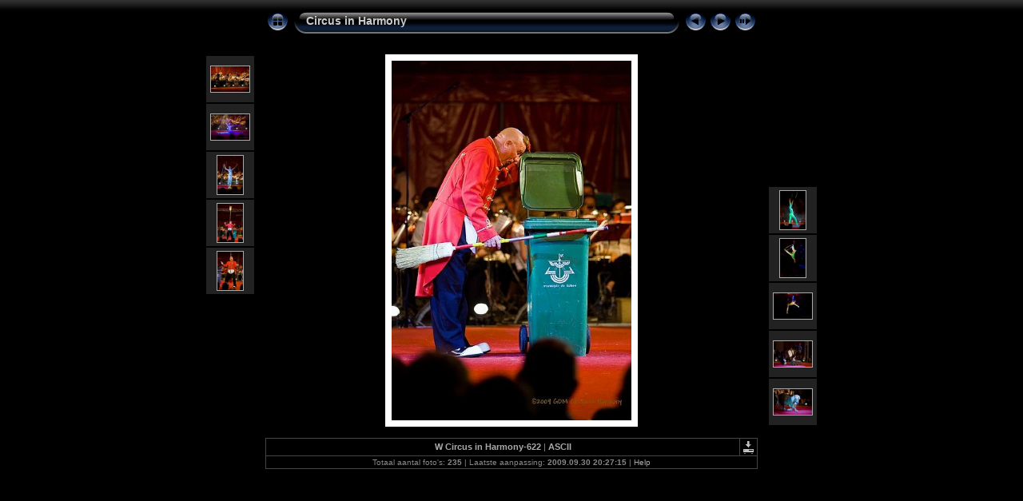

--- FILE ---
content_type: text/html
request_url: http://www.degilde.be/2009_InHarmony/album/slides/W_Circus%20in%20Harmony-622.html
body_size: 3227
content:
<!DOCTYPE html PUBLIC "-//W3C//DTD XHTML 1.0 Transitional//EN" "http://www.w3.org/TR/xhtml1/DTD/xhtml1-transitional.dtd">
<html xmlns="http://www.w3.org/1999/xhtml" lang="nl" xml:lang="nl">

<!-- saved from url=(0014)about:internet -->
<!-- saved from url=(0014)about:internet -->
<head>
<meta http-equiv="Content-Type" content="text/html;charset=UTF-8" />
<meta name="Keywords" content="photo,album,gallery,W_Circus in Harmony-622,W_Circus in Harmony-622,Circus	Asse	Wiener	De	In	Circus	Gilde	Boekfos	Harmony" />
<meta name="Description" content="ASCII" />
<meta http-equiv="Page-Enter" content="blendTrans(Duration=0.5)" />
<meta http-equiv="Page-Exit" content="blendTrans(Duration=0.5)" />
<title>Circus in Harmony/W_Circus in Harmony-622</title>
<script type="text/javascript" src="../res/embedmovie.js"></script>

<script type="text/javascript">
/* <![CDATA[ */


function preventDefault(e) {
	if (document.addEventListener) e.preventDefault();
	else e.returnValue=false;
	return false;
}


function keypress(e) {
	if(typeof _jaWidgetFocus != 'undefined' && _jaWidgetFocus) return true;
	if(document.activeElement && document.activeElement.nodeName == 'input') return true;
	if(!e) var e=window.event;
	if(e.keyCode) keyCode=e.keyCode; 
	else if(e.which) keyCode=e.which;
	switch(keyCode) {
		case 8: window.location="../index9.html"; return preventDefault(e); break;
		case 63235: case 39: window.location="W_Circus in Harmony-628.html"+""; return preventDefault(e); break;
		case 63234: case 37: window.location="W_Circus in Harmony-617.html"+""; return preventDefault(e); break;
		case 63273: case 36: window.location="kaderke-horizontaal.html"+""; return preventDefault(e); break;
		case 63275: case 35: window.location="W_Circus in Harmony-728.html"+""; return preventDefault(e); break;
		case 32: show_down(); setTimeout('show_out()', 200); return preventDefault(e); break;
	}
	return true;
}
function setuplisteners() {
	var isFF = navigator.userAgent.indexOf('Gecko') > -1 && navigator.userAgent.indexOf('KHTML') == -1;
	if (document.addEventListener) {
		document.addEventListener('keypress',keypress,false);
		
	}
	else if (document.attachEvent) {
		document.attachEvent('onkeydown',keypress);
		
	}
}

idx0 = new Image(31,31); idx0.src = "../res/idx.gif";
idx1 = new Image(31,31); idx1.src = "../res/idx1.gif";
next0 = new Image(31,31);next0.src = "../res/next.gif";
next1 = new Image(31,31);next1.src = "../res/next1.gif";
prev0 = new Image(31,31);prev0.src = "../res/prev.gif";
prev1 = new Image(31,31);prev1.src = "../res/prev1.gif";

show0 = new Image(31,31);show0.src = "../res/show.gif";
show1 = new Image(31,31);show1.src = "../res/show1.gif";
stop0 = new Image(31,31);stop0.src = "../res/stop.gif";
stop1 = new Image(31,31);stop1.src = "../res/stop1.gif";

var show_param = -1;
if (window.location.search.length > 1) {
	var parms = window.location.search.substring(1,location.search.length).split("&");
	for (var i = 0; i < parms.length; i++) {		
		if(parms[i].substring(0, parms[i].indexOf("=")) == "show_param") 
			delay = show_param = parms[i].substring(parms[i].indexOf("=") + 1, parms[i].length);
	}
}
var show_delay = show_param;
function show_timer() {
	if (show_delay >= 0) {
		show_delay--;
		if (show_delay < 0 && show_param > 0) {
			window.location="W_Circus in Harmony-628.html?show_param=" + show_param + "";
		}
		else if(show_param > 0) 
			window.status='Time left: '+(show_delay + 1)+' s';
	}
	setTimeout('show_timer()', 1000);	
}
function show_over() {
	document.getElementById("show").src = (show_param >= 0)? stop1.src : show1.src;
	window.status = 'Start/Stop diavoorstelling - Dubbelklikken om de snelheid aan te passen';
}
function show_out() {
	document.getElementById("show").src = (show_param >= 0)? stop0.src : show0.src;
}
function show_down() {
	el = document.getElementById("show");
	if (show_param >= 0) { 
		show_param = -1; 
		el.src = stop1.src; 
		window.status=''; 
	} 
	else { 
		show_param = 3; 
		el.src = show1.src; 
	} 
	show_delay = show_param; 
}
function change_delay() {
	delay = prompt('Langzaam', (show_param < 0)? 3 : show_param);
	show_param = show_delay = delay; 
	document.getElementById("show").src = show1.src;
}




window.onload = function() {
	setuplisteners();
	show_timer(); show_out();
	
};
/* ]]> */
</script>



<link rel="stylesheet" type="text/css" href="../res/styles.css" />

<link rel="alternate" href="../album.rss" type="application/rss+xml"/>
</head>

<body id="body">
<div style="margin-left:auto; margin-right:auto; padding-bottom:10px; text-align:center;">
<table style="height:54px;" align="center" cellspacing="0" cellpadding="0" border="0">
<tr><td>
<!-- Header of slide pages -->
<table style="width:616px;" align="center" cellspacing="0" cellpadding="0" border="0">
<tr>
<td style="width:31px;">
  <a href="../index9.html"><img style="border:0;" src="../res/idx.gif" onmouseover="this.src=idx1.src" onmouseout="this.src=idx0.src" width="31" height="31" title=" Index pagina " alt="Up" id="idx" /></a></td>
<td style="width:20px;">
  <img style="border:0;" src="../res/hdr_left.gif" width="20" height="31" alt="" /></td>
<td style="text-align:left; background:transparent url(../res/hdr_mid.gif); background-repeat: repeat-x; white-space:nowrap;" class="title"> <a href="../index.html">Circus in Harmony</a> </td>
<td style="width:20px;">
  <img style="border:0;" src="../res/hdr_right.gif" width="20" height="31" alt="" /></td>
<td style="width:31px;">
  <a href="W_Circus in Harmony-617.html"><img style="border:0;" src="../res/prev.gif" onmouseover="this.src=prev1.src" onmouseout="this.src=prev0.src" width="31" height="31" title=" Vorige foto " alt="Prev" id="prev" /></a></td>
<td style="width:31px;">
  <a href="W_Circus in Harmony-628.html"><img style="border:0;" src="../res/next.gif" onmouseover="this.src=next1.src" onmouseout="this.src=next0.src" width="31" height="31" title=" Volgende foto " alt="Next" id="next" /></a></td>

<td style="width:31px;">
  <a href="javascript:void(0)"><img style="border:0;" src="../res/show.gif" onmouseover="show_over();" onmouseout="show_out();" onmousedown="show_down();" ondblclick="change_delay();" width="31" height="31" title=" Start/Stop diavoorstelling - Dubbelklikken om de snelheid aan te passen " alt="Slideshow" id="show" /></a></td>
</tr></table>
</td></tr></table>
<br />


<a name="picttop"></a><map name="imagemap" style="text-decoration:none; border:0;" id="imap"><area coords="0,0,100,450" href="W_Circus in Harmony-617.html" alt=" Vorige foto " title=" Vorige foto " /><area coords="200,0,300,450" href="W_Circus in Harmony-628.html" alt=" Volgende foto " title=" Volgende foto " /><area coords="100,0,200,450" href="../index9.html" alt=" Index pagina " title=" Index pagina " /></map>
<table align="center" border="0" cellspacing="0" cellpadding="0"><tr>
<td style="vertical-align:top;"><table style="width:64px;"><tr><td style="text-align:center; padding:4px; height:50px; border:0px;" class="thumb"><a href="W_Circus in Harmony-583.html"><img src="../thumbs/W_Circus in Harmony-583.JPG" title="" alt="W_Circus in Harmony-583" width="48" height="32" class="mthumb" /></a></td></tr><tr><td style="text-align:center; padding:4px; height:50px; border:0px;" class="thumb"><a href="W_Circus in Harmony-602.html"><img src="../thumbs/W_Circus in Harmony-602.JPG" title="" alt="W_Circus in Harmony-602" width="48" height="32" class="mthumb" /></a></td></tr><tr><td style="text-align:center; padding:4px; height:50px; border:0px;" class="thumb"><a href="W_Circus in Harmony-609.html"><img src="../thumbs/W_Circus in Harmony-609.JPG" title="" alt="W_Circus in Harmony-609" width="32" height="48" class="mthumb" /></a></td></tr><tr><td style="text-align:center; padding:4px; height:50px; border:0px;" class="thumb"><a href="W_Circus in Harmony-611.html"><img src="../thumbs/W_Circus in Harmony-611.JPG" title="" alt="W_Circus in Harmony-611" width="32" height="48" class="mthumb" /></a></td></tr><tr><td style="text-align:center; padding:4px; height:50px; border:0px;" class="thumb"><a href="W_Circus in Harmony-617.html"><img src="../thumbs/W_Circus in Harmony-617.JPG" title="" alt="W_Circus in Harmony-617" width="32" height="48" class="mthumb" /></a></td></tr></table></td><td style="width:12px">&nbsp;</td>
<td style="text-align:center; width:616px;">
<img id="slide" src="W_Circus in Harmony-622.JPG" class="slideImage" width="300" height="450" alt="W_Circus in Harmony-622.JPG - ASCII" title="" usemap="#imagemap" /></td>
<td style="width:12px">&nbsp;</td><td style="vertical-align:bottom"><table style="width:64px;"><tr><td style="text-align:center; padding:4px; height:50px; border:0px;" class="thumb"><a href="W_Circus in Harmony-628.html"><img src="../thumbs/W_Circus in Harmony-628.JPG" title="" alt="W_Circus in Harmony-628" width="32" height="48" class="mthumb" /></a></td></tr><tr><td style="text-align:center; padding:4px; height:50px; border:0px;" class="thumb"><a href="W_Circus in Harmony-632.html"><img src="../thumbs/W_Circus in Harmony-632.JPG" title="" alt="W_Circus in Harmony-632" width="32" height="48" class="mthumb" /></a></td></tr><tr><td style="text-align:center; padding:4px; height:50px; border:0px;" class="thumb"><a href="W_Circus in Harmony-633.html"><img src="../thumbs/W_Circus in Harmony-633.JPG" title="" alt="W_Circus in Harmony-633" width="48" height="32" class="mthumb" /></a></td></tr><tr><td style="text-align:center; padding:4px; height:50px; border:0px;" class="thumb"><a href="W_Circus in Harmony-655.html"><img src="../thumbs/W_Circus in Harmony-655.JPG" title="" alt="W_Circus in Harmony-655" width="48" height="32" class="mthumb" /></a></td></tr><tr><td style="text-align:center; padding:4px; height:50px; border:0px;" class="thumb"><a href="W_Circus in Harmony-662.html"><img src="../thumbs/W_Circus in Harmony-662.JPG" title="" alt="W_Circus in Harmony-662" width="48" height="32" class="mthumb" /></a></td></tr></table></td></tr></table>
<br /> <!-- Comment and image data at BOTTOM -->
<table align="center" style="width:616px;" class="infotable" cellspacing="0" cellpadding="2">
<tr>
  
  <td style="text-align:center; width:597px;" class="smalltxt"><span class="comment">W Circus in Harmony-622</span> | <span class="comment">ASCII</span></td>
  
  <td class="xsmalltxt"><a href="W_Circus in Harmony-622.JPG"><img style="border:0;" src="../res/download.gif" title=" Foto downloaden " alt="Download" width="17" height="17" /></a></td> <!-- Download Image -->
</tr>
  
  
  
  
  
  
  <tr><td colspan="2" style="text-align:center;" class="xsmalltxt">Totaal aantal foto's: <strong>235</strong> | Laatste aanpassing: <strong>2009.09.30 20:27:15</strong> | <a href="javascript:void(0)" onclick="window.open('../help.html','Help','toolbar=no,location=no,directories=no,status=no,menubar=no,scrollbars=yes,copyhistory=no,resizable=yes,width=560,height=560')">Help</a></td></tr>
</table>


</div>

<script language="javascript" type="text/javascript">/* <![CDATA[ */
next_image=new Image(); next_image.src="W_Circus in Harmony-628.JPG";
/* ]]> */</script>
<script language="javascript" type="text/javascript">/* <![CDATA[ */
previous_image=new Image(); previous_image.src="W_Circus in Harmony-617.JPG";
/* ]]> */</script>
<div id="jalbumwidgetcontainer"></div>
<script type="text/javascript" charset="utf-8"><!--//--><![CDATA[//><!--
_jaSkin = "Chameleon";
_jaStyle = "Aqua.css";
_jaVersion = "8.5";
_jaLanguage = "nl";
_jaPageType = "slide";
_jaRootPath = "..";
_jaUserName = "JanDR";
var script = document.createElement("script");
script.type = "text/javascript";
script.src = "http://jalbum.net/widgetapi/load.js";
document.getElementById("jalbumwidgetcontainer").appendChild(script);
//--><!]]></script>

</body>
</html>